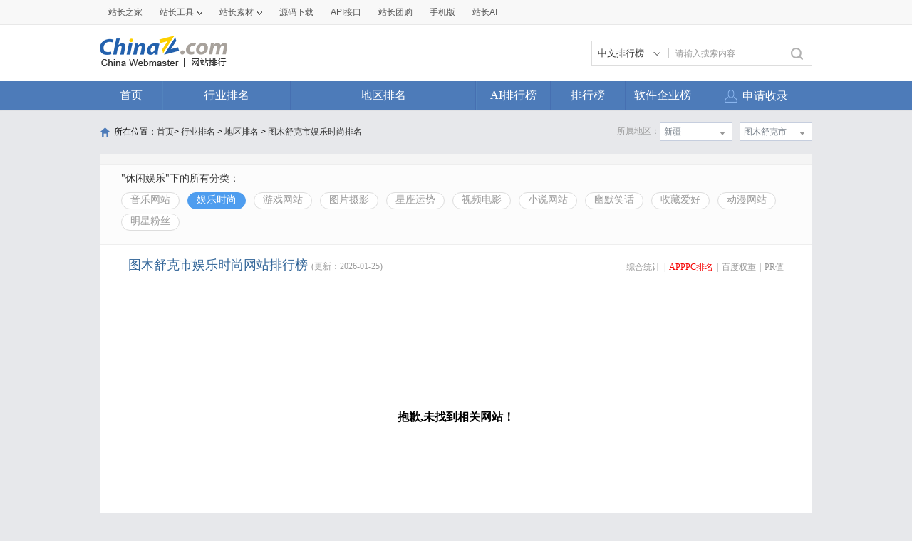

--- FILE ---
content_type: text/html; charset=utf-8
request_url: https://top.chinaz.com/hydq/yule_shishang/XinJiang_TuMuShuKeShi_alexa.html
body_size: 7677
content:

<!DOCTYPE html>
<html>
<head>
    <meta http-equiv="Content-Type" content="text/html; charset=utf-8">
    <title>图木舒克市娱乐时尚网站 - 图木舒克市娱乐时尚网站alexa排名 - 网站排行榜</title>
    <meta name="keywords" content="alexa图木舒克市娱乐时尚网站排名,alexa图木舒克市娱乐时尚网站排行榜,alexa图木舒克市娱乐时尚网站大全,alexa图木舒克市娱乐时尚中文网站排名" />
    <meta name="description" content="alexa图木舒克市娱乐时尚网站排名,根据网站的综合值按照不同的alexa图木舒克市娱乐时尚网站进行筛选排名结果,通过筛选alexa图木舒克市娱乐时尚网站可以看到每个alexa图木舒克市娱乐时尚网站里面的网站排名优质的网站是哪些" />
    <link rel="stylesheet" type="text/css" href="https://top.chinaz.com/css/base.css">
    <script src="https://top.chinaz.com/js/jquery.min.js" type="text/jscript" language="javascript"></script>
    <script src="https://top.chinaz.com/js/jq-public.js" type="text/jscript" language="javascript"></script>
    <script src="https://top.chinaz.com/js/toppage.js?rd=20250610" type="text/jscript" language="javascript"></script>
    <script src="https://top.chinaz.com/js/layer/layer.js" type="text/jscript" language="javascript"></script>
    <script src="https://top.chinaz.com/js/device.min.js" type="text/jscript" language="javascript"></script>
    <script src="https://top.chinaz.com/js/Moblie.js" type="text/jscript" language="javascript"></script>

    <script class="CLASS42bc4e2f_b826_11e9_9ed0_18dbf2568723" src="https://a2put.chinaz.com/propagate.js"></script>
       <link rel="alternate" media="only screen and(max-width: 640px)" href="https://mtop.chinaz.com/hydq/yule_shishang/XinJiang_TuMuShuKeShi_alexa.html">
    

    <link rel="shortcut icon" type="image/x-ico" href="https://img.chinaz.com/2020/img/favicon.ico" />
    <script type="text/javascript" language="javascript">
        $(function () {
            var r = Math.ceil(Math.random() * 20);
            var s = Math.ceil(Math.random() * 20);
            $("#MVaneHead_01 > a").each(function (i) {
                if (i == r || s == i) {
                    $(this).addClass("spec");
                }
            });
        });
        function ReloadRandom() {
            var guid = $("randomLink").attr("val");
            $.post("/json/IndexHandler.ashx?rd=" + Math.random(), { action: "random", guid: guid }, function (msg) {
                $("#randomList").html(msg.str);
                $("#randomLink").attr("val", msg.guid)
            }, "json");
        }
    </script>
</head>

<body id="content">


	<div class="advertBox backfix" id="toolLeftImg">
        <script>propagate('s1693353963620413', getCurrentScript())</script>
    </div>
    <div class="TopPageHeadWrap">
        <div class="toolBar">
            <div class="TPmain">
                <!--topNav Star -->
                <div class="topNav clearfix">
                    <ul class="navList fl clearfix">
                        <li><div class="one"><a href="https://www.chinaz.com">站长之家</a></div></li>

                        <li>
                            <div class="one"><a href="https://tool.chinaz.com" target="_blank">站长工具<i class="icon"></i></a></div>
                            <div class="two">
                                <a href="https://apppc.chinaz.com/index.php" target="_blank">APPPC排名查询</a>
                                <a href="https://rank.chinaz.com" target="_blank">百度权重查询</a>
                                <a href="https://seo.chinaz.com" target="_blank">SEO概况查询</a>
                                <a href="https://link.chinaz.com" target="_blank">友情链接查询</a>
                                <a href="https://whois.chinaz.com" target="_blank">Whois信息查询</a>
                            </div>
                        </li>

                        <li>
                            <div class="one"><a href="https://sc.chinaz.com" target="_blank">站长素材<i class="icon"></i></a></div>
                            <div class="two">
                                <a href="https://font.chinaz.com/" target="_blank">字体下载</a>
                                <a href="https://sc.chinaz.com/jianli/" target="_blank">简历模板</a>
                                <a href="https://sc.chinaz.com/tupian/" target="_blank">高清图片</a>
                                <a href="https://sc.chinaz.com/shiliang/" target="_blank">矢量素材</a>
                                <a href="https://sc.chinaz.com/ppt/" target="_blank">PPT模板</a>
                                <a href="https://sc.chinaz.com/psd/" target="_blank">PSD素材</a>
                            </div>
                        </li>
                        <li><div class="one"><a href="https://down.chinaz.com" target="_blank">源码下载</a></div></li>
                        <li><div class="one"><a href="https://api.chinaz.com/ApiDetails/Top" target="_blank">API接口</a></div></li>
                        <li><div class="one"><a href="https://tuan.chinaz.com/" target="_blank">站长团购</a></div></li>
                        <li>
                            <a class="Tnone" target="_blank" href="https://mtop.chinaz.com/"><span>手机版</span></a>
                            <p class="Tntwo two"><img src="https://top.chinaz.com/images/phone.jpg" width="200" height="200"></p>
                        </li>
                        <li>
                            <div class="one"><a  target="_blank" href="https://ai.chinaz.com/"><span>站长AI</span></a></div>
</li>
                        <!--<li><div class="one"><a href="https://space.chinaz.com" target="_blank">站长专栏</a></div></li>-->
                        <!--<li class="watch"><div class="one"><a href="https://weibo.com/chinaz" target="_blank"><i class="icon"></i>关注我们</a></div></li>-->
                    </ul>
                    <div class="navUser fr" id="chinaz_topbar">
             
                    </div>
                </div>
                <!--topNav End -->
            </div>
        </div>
        <div class="ToplogoWrap clearfix">
            <div class="TPmain">
                <h1 class="Toplogo"><a href=""><img src="https://top.chinaz.com/images/top-logo.png"></a></h1>
                <div class="TopSearch">
                    <div class="select">
                        <div class="current">
                            <input type="hidden" id="seaTypeId" value="1">
                            <span>中文排行榜</span>
                            <i></i>
                        </div>
                        <div class="list">
                            <div class="box">
                                <div class="item" data-value="1">中文排行榜</div>
                                <div class="item" data-value="2">软件企业榜</div>
                                <div class="item" data-value="3">软件产品榜</div>
                            </div>
                        </div>
                    </div>
                    <input type="text" lang="请输入搜索内容" id="txtKeyWord" onblur="BlurKey()" onfocus="FucusKey()" class="Rtxt" value="请输入搜索内容" />
                    <input id="btnSearch" type="button" onclick="javascript:SearchKey();" class="Rbtn" />
                </div>
                <div class="fr mr25" style=" text-align:right; width:468px; ">
                    <!--<a href="https://tool.chinaz.com/ppb/ppbs11" target="_blank"><img src="https://stats.chinaz.com/tools_img/ppb468.gif" /></a>-->
                    <script>propagate('1333761443824144385', getCurrentScript());</script>
                </div>
            </div>
        </div>
        <!--ToolNavbar-begin-->
        <div style="overflow: hidden;" class="TopNav-showWrap" id="Navbar">
            <div class="TopNav-layout">
                <div class="TopNav-menu line">
                    <div class="TopNav-content container">
                        <div class="TopNav-Centbox">
                            <div class="TopNav-MenuItem TopNav-MenuItem-index">
                                <a class="menu-title $.current1" href="https://top.chinaz.com/">首页</a><div class="MenuItemCent" style=" padding-left:0;"><ul class="MenuItem-SubList"> <li class="SubItem-wp"><a class="TNMI-SubItem" href="https://top.chinaz.com/all/">网站总排名</a></li></ul></div>
                            </div>
                            <div class="TopNav-MenuItem TopNav-MenuItemThree">
                                <a class="menu-title" href="https://top.chinaz.com/hangye/">行业排名</a><div class="MenuItemCent leftbor"><ul class="MenuItem-SubList"> <li class="SubItem-wp"><a class="TNMI-SubItem" href="https://top.chinaz.com/hangye/index_shenghuo.html">生活服务</a></li> <li class="SubItem-wp"><a class="TNMI-SubItem" href="https://top.chinaz.com/hangye/index_zonghe.html">综合其他</a></li> <li class="SubItem-wp"><a class="TNMI-SubItem" href="https://top.chinaz.com/hangye/index_yule.html">休闲娱乐</a></li> <li class="SubItem-wp"><a class="TNMI-SubItem" href="https://top.chinaz.com/hangye/index_jiaoyu.html">教育文化</a></li> <li class="SubItem-wp"><a class="TNMI-SubItem" href="https://top.chinaz.com/hangye/index_qiye.html">行业企业</a></li> <li class="SubItem-wp"><a class="TNMI-SubItem" href="https://top.chinaz.com/hangye/index_wangluo.html">网络科技</a></li> <li class="SubItem-wp"><a class="TNMI-SubItem" href="https://top.chinaz.com/hangye/index_gov.html">政府组织</a></li> <li class="SubItem-wp"><a class="TNMI-SubItem" href="https://top.chinaz.com/hangye/index_shopping.html">购物网站</a></li> <li class="SubItem-wp"><a class="TNMI-SubItem" href="https://top.chinaz.com/hangye/index_news.html">新闻媒体</a></li> <li class="SubItem-wp"><a class="TNMI-SubItem" href="https://top.chinaz.com/hangye/index_jiaotonglvyou.html">交通旅游</a></li> <li class="SubItem-wp"><a class="TNMI-SubItem" href="https://top.chinaz.com/hangye/index_yiliao.html">医疗健康</a></li> <li class="SubItem-wp"><a class="TNMI-SubItem" href="https://top.chinaz.com/hangye/index_tiyu.html">体育健身</a></li></ul></div>
                            </div>
                            <div class="TopNav-MenuItem TopNav-MenuItemtwo">
                                <a class="menu-title" href="https://top.chinaz.com/diqu/">地区排名</a><div class="MenuItemCent"><ul class="MenuItem-SubList"><li class="SubItem-wp"><a class="TNMI-SubItem" href="https://top.chinaz.com/diqu/index_BeiJing.html">北京</a></li><li class="SubItem-wp"><a class="TNMI-SubItem" href="https://top.chinaz.com/diqu/index_ShangHai.html">上海</a></li><li class="SubItem-wp"><a class="TNMI-SubItem" href="https://top.chinaz.com/diqu/index_TianJin.html">天津</a></li><li class="SubItem-wp"><a class="TNMI-SubItem" href="https://top.chinaz.com/diqu/index_ZhongQing.html">重庆</a></li><li class="SubItem-wp"><a class="TNMI-SubItem" href="https://top.chinaz.com/diqu/index_HeiLongJiang.html">黑龙江</a></li><li class="SubItem-wp"><a class="TNMI-SubItem" href="https://top.chinaz.com/diqu/index_JiLin.html">吉林</a></li><li class="SubItem-wp"><a class="TNMI-SubItem" href="https://top.chinaz.com/diqu/index_LiaoNing.html">辽宁</a></li><li class="SubItem-wp"><a class="TNMI-SubItem" href="https://top.chinaz.com/diqu/index_NeiMengGu.html">内蒙古</a></li><li class="SubItem-wp"><a class="TNMI-SubItem" href="https://top.chinaz.com/diqu/index_HeBei.html">河北</a></li><li class="SubItem-wp"><a class="TNMI-SubItem" href="https://top.chinaz.com/diqu/index_ShanXi.html">山西</a></li><li class="SubItem-wp"><a class="TNMI-SubItem" href="https://top.chinaz.com/diqu/index_ShaanXi.html">陕西</a></li><li class="SubItem-wp"><a class="TNMI-SubItem" href="https://top.chinaz.com/diqu/index_ShanDong.html">山东</a></li><li class="SubItem-wp"><a class="TNMI-SubItem" href="https://top.chinaz.com/diqu/index_XinJiang.html">新疆</a></li><li class="SubItem-wp"><a class="TNMI-SubItem" href="https://top.chinaz.com/diqu/index_XiCang.html">西藏</a></li><li class="SubItem-wp"><a class="TNMI-SubItem" href="https://top.chinaz.com/diqu/index_QingHai.html">青海</a></li><li class="SubItem-wp"><a class="TNMI-SubItem" href="https://top.chinaz.com/diqu/index_GanSu.html">甘肃</a></li><li class="SubItem-wp"><a class="TNMI-SubItem" href="https://top.chinaz.com/diqu/index_NingXia.html">宁夏</a></li><li class="SubItem-wp"><a class="TNMI-SubItem" href="https://top.chinaz.com/diqu/index_HeNan.html">河南</a></li><li class="SubItem-wp"><a class="TNMI-SubItem" href="https://top.chinaz.com/diqu/index_JiangSu.html">江苏</a></li><li class="SubItem-wp"><a class="TNMI-SubItem" href="https://top.chinaz.com/diqu/index_HuBei.html">湖北</a></li><li class="SubItem-wp"><a class="TNMI-SubItem" href="https://top.chinaz.com/diqu/index_ZheJiang.html">浙江</a></li><li class="SubItem-wp"><a class="TNMI-SubItem" href="https://top.chinaz.com/diqu/index_AnHui.html">安徽</a></li><li class="SubItem-wp"><a class="TNMI-SubItem" href="https://top.chinaz.com/diqu/index_FuJian.html">福建</a></li><li class="SubItem-wp"><a class="TNMI-SubItem" href="https://top.chinaz.com/diqu/index_JiangXi.html">江西</a></li><li class="SubItem-wp"><a class="TNMI-SubItem" href="https://top.chinaz.com/diqu/index_HuNan.html">湖南</a></li><li class="SubItem-wp"><a class="TNMI-SubItem" href="https://top.chinaz.com/diqu/index_GuiZhou.html">贵州</a></li><li class="SubItem-wp"><a class="TNMI-SubItem" href="https://top.chinaz.com/diqu/index_SiChuan.html">四川</a></li><li class="SubItem-wp"><a class="TNMI-SubItem" href="https://top.chinaz.com/diqu/index_GuangDong.html">广东</a></li><li class="SubItem-wp"><a class="TNMI-SubItem" href="https://top.chinaz.com/diqu/index_YunNan.html">云南</a></li><li class="SubItem-wp"><a class="TNMI-SubItem" href="https://top.chinaz.com/diqu/index_GuangXi.html">广西</a></li><li class="SubItem-wp"><a class="TNMI-SubItem" href="https://top.chinaz.com/diqu/index_HaiNan.html">海南</a></li><li class="SubItem-wp"><a class="TNMI-SubItem" href="https://top.chinaz.com/diqu/index_XiangGang.html">香港</a></li><li class="SubItem-wp"><a class="TNMI-SubItem" href="https://top.chinaz.com/diqu/index_AoMen.html">澳门</a></li><li class="SubItem-wp"><a class="TNMI-SubItem" href="https://top.chinaz.com/diqu/index_TaiWan.html">台湾</a></li><li class="SubItem-wp"><a class="TNMI-SubItem" href="https://top.chinaz.com/diqu/index_HaiWai.html">海外</a></li></ul></div>
                            </div>
								<div class="TopNav-MenuItem TopNav-MenuItemOne">
                                <a class="menu-title" href="https://top.chinaz.com/alltop/">AI排行榜</a>
                                <div class="MenuItemCent" style=" padding-left:0;">
                                    <ul class="MenuItem-SubList">
                                        <li class="SubItem-wp"><a class="TNMI-SubItem" href="https://app.aibase.com/zh/best-ai-tools">全球排行榜</a></li>
                                        <li class="SubItem-wp"><a class="TNMI-SubItem" href="https://app.aibase.com/zh/tools">AI工具导航</a></li>
                                        <li class="SubItem-wp"><a class="TNMI-SubItem" href="https://news.aibase.com/zh">AI资讯</a></li>
                                        <li class="SubItem-wp"><a class="TNMI-SubItem" href="https://model.aibase.com/zh/llm">AI模型库</a></li>
                                        <li class="SubItem-wp"><a class="TNMI-SubItem" href="https://mcp.aibase.com/zh/ranking">MCP排行榜</a></li>
                                        <li class="SubItem-wp"><a class="TNMI-SubItem" href="https://model.aibase.com/zh/arena">大模型竞技场</a></li>
                                        <li class="SubItem-wp"><a class="TNMI-SubItem" href="https://model.aibase.com/zh/calculator">模型费用计算器</a></li>
                                    </ul>
                                </div>
                            </div>
                            <div class="TopNav-MenuItem TopNav-MenuItemOne">
                                <a class="menu-title" href="https://top.chinaz.com/alltop/">排行榜</a>
                                <div class="MenuItemCent" style=" padding-left:0;">
                                    <ul class="MenuItem-SubList">
                                        <li class="SubItem-wp"><a class="TNMI-SubItem" href="https://top.chinaz.com/diqutop/">地区排行榜</a></li>
                                        <li class="SubItem-wp"><a class="TNMI-SubItem" href="https://top.chinaz.com/hangyetop/">行业排行榜</a></li>
                                        <li class="SubItem-wp"><a class="TNMI-SubItem" href="https://top.chinaz.com/waptop/">移动排行榜</a></li>
                                        <li class="SubItem-wp"><a class="TNMI-SubItem" href="https://top.chinaz.com/gongsi/">公司排行榜</a></li>
                                        <li class="SubItem-wp"><a class="TNMI-SubItem" href="https://alexa.chinaz.com/Global/">全球排行榜</a></li>
                                    </ul>
                                </div>
                            </div>
						
                            <div class="TopNav-MenuItem TopNav-MenuItemFour">
                                <a class="menu-title" href="https://top.chinaz.com/qiye/">软件企业榜</a>
                                <div class="MenuItemCent" style=" padding-left:0;">
                                    <ul class="MenuItem-SubList">
                                        <li class="SubItem-wp"><a class="TNMI-SubItem" href="https://top.chinaz.com/qiye/">软件企业榜</a></li>
                                        <li class="SubItem-wp"><a class="TNMI-SubItem" href="https://top.chinaz.com/qiye/cp.html">软件产品榜</a></li>
                                    </ul>
                                </div>
                            </div>
                            <div class="menu-right-section rightnav fr">
                                <ul class="menu-right-list">
                                    <li class="menu-right-list-item user-center">
                                        <a href="https://topuser.chinaz.com/shoulu.aspx" class="menu-right-list-link">
                                            <span class="item-icon"></span>
                                            <span class="item-name">申请收录</span>
                                        </a>
                                    </li>
                                </ul>
                            </div>
                        </div>
                    </div>
                </div>
            </div>
        </div> <!--ToolNavbar-end-->
    </div>
    <div class="gotop hide" id="gotop">
        <a class="cz-weixin" style=" display:none;" href="javascript:;"></a>
        <a class="feedback" onclick="window.open('https://wpa.qq.com/msgrd?v=3&uin=3051514&site=qq&menu=yes', '_blank', 'height=544, width=644,toolbar=no,scrollbars=no,menubar=no,status=no');return false;" target="_blank"></a> <a class="go" href="javascript:;"></a>
    </div>
    <!--TopPageHeadWrap-begin-->
    <div class="Wrapper TopIndexCentWrap pt10">
        <link rel="stylesheet" type="text/css" href="https://top.chinaz.com/css/AreaList.css">
<!--TopPlaceWrap-begin-->
<div class="TopPlaceWrap clearfix">
    <p class="TopPlace-left"><span class="ico-plhome"></span>所在位置：<a href="https://top.chinaz.com/index.html">首页</a>&gt; <a href="https://top.chinaz.com/hangye/">行业排名</a> &gt; <a href="https://top.chinaz.com/diqu/">地区排名</a>  > <a href="/hydq/yule_shishang/XinJiang_TuMuShuKeShi_alexa.html">图木舒克市娱乐时尚排名</a></p>
    <div class="TopPlace-right">
            <div class="MainCate-choese ToolChoese">
                <div class="MainCateW-choese SearChoeseWrap">
                    <div class="MainCateW-cont SearChoese">图木舒克市</div>
                    <span class="MCicon-drop-down"></span><ul class="MainCateC-down SearChoese-show" style="display: none;"></ul>
                    <ul class="MainCateC-down SearChoese-show" style="display: none;">
                        <li><a href="https://top.chinaz.com/hydq/yule_shishang/XinJiang_alexa.html" val="">全部类型</a></li>
                            <li><a href="https://top.chinaz.com/hydq/yule_shishang/XinJiang_WuLuMuQiShi_alexa.html" val="">乌鲁木齐市</a></li>
                            <li><a href="https://top.chinaz.com/hydq/yule_shishang/XinJiang_KeLaMaYiShi_alexa.html" val="">克拉玛依市</a></li>
                            <li><a href="https://top.chinaz.com/hydq/yule_shishang/XinJiang_TuLuFanDiQu_alexa.html" val="">吐鲁番地区</a></li>
                            <li><a href="https://top.chinaz.com/hydq/yule_shishang/XinJiang_HaMiDiQu_alexa.html" val="">哈密地区</a></li>
                            <li><a href="https://top.chinaz.com/hydq/yule_shishang/XinJiang_AKeSuDiQu_alexa.html" val="">阿克苏地区</a></li>
                            <li><a href="https://top.chinaz.com/hydq/yule_shishang/XinJiang_KaShiDiQu_alexa.html" val="">喀什地区</a></li>
                            <li><a href="https://top.chinaz.com/hydq/yule_shishang/XinJiang_HeTianDiQu_alexa.html" val="">和田地区</a></li>
                            <li><a href="https://top.chinaz.com/hydq/yule_shishang/XinJiang_ALeTaiDiQu_alexa.html" val="">阿勒泰地区</a></li>
                            <li><a href="https://top.chinaz.com/hydq/yule_shishang/XinJiang_changji_alexa.html" val="">昌吉回族自治州</a></li>
                            <li><a href="https://top.chinaz.com/hydq/yule_shishang/XinJiang_bozhou_alexa.html" val="">博尔塔拉蒙古自治州</a></li>
                            <li><a href="https://top.chinaz.com/hydq/yule_shishang/XinJiang_bazhou_alexa.html" val="">巴音郭楞蒙古自治州</a></li>
                            <li><a href="https://top.chinaz.com/hydq/yule_shishang/XinJiang_kezhou_alexa.html" val="">克孜勒苏柯尔克孜自治州</a></li>
                            <li><a href="https://top.chinaz.com/hydq/yule_shishang/XinJiang_yili_alexa.html" val="">伊犁哈萨克自治州</a></li>
                            <li><a href="https://top.chinaz.com/hydq/yule_shishang/XinJiang_ShiHeZiShi_alexa.html" val="">石河子市</a></li>
                            <li><a href="https://top.chinaz.com/hydq/yule_shishang/XinJiang_ALaErShi_alexa.html" val="">阿拉尔市</a></li>
                            <li><a href="https://top.chinaz.com/hydq/yule_shishang/XinJiang_TuMuShuKeShi_alexa.html" val="">图木舒克市</a></li>
                            <li><a href="https://top.chinaz.com/hydq/yule_shishang/XinJiang_WuJiaQuShi_alexa.html" val="">五家渠市</a></li>
                    </ul>
                </div>
            </div>
            <div class="MainCate-choese ToolChoese mr10">
                <div class="MainCateW-choese SearChoeseWrap">
                    <div class="MainCateW-cont SearChoese">新疆</div>
                    <span class="MCicon-drop-down"></span>
                    <ul class="MainCateC-down SearChoese-show" style="display: none;">
                        <li><a href="https://top.chinaz.com/hangye/index_yule_shishang_alexa.html" val="">全部类型</a></li>
                            <li><a href="https://top.chinaz.com/hydq/yule_shishang/BeiJing_alexa.html" val="">北京</a></li>
                            <li><a href="https://top.chinaz.com/hydq/yule_shishang/GuangDong_alexa.html" val="">广东</a></li>
                            <li><a href="https://top.chinaz.com/hydq/yule_shishang/ShangHai_alexa.html" val="">上海</a></li>
                            <li><a href="https://top.chinaz.com/hydq/yule_shishang/JiangSu_alexa.html" val="">江苏</a></li>
                            <li><a href="https://top.chinaz.com/hydq/yule_shishang/ZheJiang_alexa.html" val="">浙江</a></li>
                            <li><a href="https://top.chinaz.com/hydq/yule_shishang/ShanDong_alexa.html" val="">山东</a></li>
                            <li><a href="https://top.chinaz.com/hydq/yule_shishang/FuJian_alexa.html" val="">福建</a></li>
                            <li><a href="https://top.chinaz.com/hydq/yule_shishang/SiChuan_alexa.html" val="">四川</a></li>
                            <li><a href="https://top.chinaz.com/hydq/yule_shishang/HeNan_alexa.html" val="">河南</a></li>
                            <li><a href="https://top.chinaz.com/hydq/yule_shishang/HuBei_alexa.html" val="">湖北</a></li>
                            <li><a href="https://top.chinaz.com/hydq/yule_shishang/AnHui_alexa.html" val="">安徽</a></li>
                            <li><a href="https://top.chinaz.com/hydq/yule_shishang/HuNan_alexa.html" val="">湖南</a></li>
                            <li><a href="https://top.chinaz.com/hydq/yule_shishang/HeBei_alexa.html" val="">河北</a></li>
                            <li><a href="https://top.chinaz.com/hydq/yule_shishang/ShaanXi_alexa.html" val="">陕西</a></li>
                            <li><a href="https://top.chinaz.com/hydq/yule_shishang/ZhongQing_alexa.html" val="">重庆</a></li>
                            <li><a href="https://top.chinaz.com/hydq/yule_shishang/LiaoNing_alexa.html" val="">辽宁</a></li>
                            <li><a href="https://top.chinaz.com/hydq/yule_shishang/JiangXi_alexa.html" val="">江西</a></li>
                            <li><a href="https://top.chinaz.com/hydq/yule_shishang/JiLin_alexa.html" val="">吉林</a></li>
                            <li><a href="https://top.chinaz.com/hydq/yule_shishang/TianJin_alexa.html" val="">天津</a></li>
                            <li><a href="https://top.chinaz.com/hydq/yule_shishang/YunNan_alexa.html" val="">云南</a></li>
                            <li><a href="https://top.chinaz.com/hydq/yule_shishang/ShanXi_alexa.html" val="">山西</a></li>
                            <li><a href="https://top.chinaz.com/hydq/yule_shishang/HaiNan_alexa.html" val="">海南</a></li>
                            <li><a href="https://top.chinaz.com/hydq/yule_shishang/GuangXi_alexa.html" val="">广西</a></li>
                            <li><a href="https://top.chinaz.com/hydq/yule_shishang/GuiZhou_alexa.html" val="">贵州</a></li>
                            <li><a href="https://top.chinaz.com/hydq/yule_shishang/HeiLongJiang_alexa.html" val="">黑龙江</a></li>
                            <li><a href="https://top.chinaz.com/hydq/yule_shishang/HaiWai_alexa.html" val="">海外</a></li>
                            <li><a href="https://top.chinaz.com/hydq/yule_shishang/GanSu_alexa.html" val="">甘肃</a></li>
                            <li><a href="https://top.chinaz.com/hydq/yule_shishang/NeiMengGu_alexa.html" val="">内蒙古</a></li>
                            <li><a href="https://top.chinaz.com/hydq/yule_shishang/XiangGang_alexa.html" val="">香港</a></li>
                            <li><a href="https://top.chinaz.com/hydq/yule_shishang/XinJiang_alexa.html" val="">新疆</a></li>
                            <li><a href="https://top.chinaz.com/hydq/yule_shishang/QingHai_alexa.html" val="">青海</a></li>
                            <li><a href="https://top.chinaz.com/hydq/yule_shishang/TaiWan_alexa.html" val="">台湾</a></li>
                            <li><a href="https://top.chinaz.com/hydq/yule_shishang/NingXia_alexa.html" val="">宁夏</a></li>
                            <li><a href="https://top.chinaz.com/hydq/yule_shishang/XiCang_alexa.html" val="">西藏</a></li>
                            <li><a href="https://top.chinaz.com/hydq/yule_shishang/AoMen_alexa.html" val="">澳门</a></li>
                    </ul>
                </div>
            </div>
            <strong class="CateTit fr col-gray">所属地区：</strong>

    </div>
</div>
<!--TopPlaceWrap-begin-->
<div class='adboxnew'>
    <div class='adpicnew'>
        <script>propagate('1334019040422662146', getCurrentScript());</script>
    </div>
    <div class='adpicnew'>
        <script>propagate('1334412581372170241', getCurrentScript());</script>
    </div>
</div>
<!--TopListCent-end-->
<div class="TopListCent">
    <!--TopListCent-Head-begin-->
    <div class="TopListCent-Head">
        <p class="Headtitle">&quot;休闲娱乐&quot;下的所有分类：</p>
        <div class="HeadFilter clearfix">
                        <a href="https://top.chinaz.com/hydq/yule_yinyue/XinJiang_TuMuShuKeShi_alexa.html" class="">音乐网站</a>
                        <a href="https://top.chinaz.com/hydq/yule_shishang/XinJiang_TuMuShuKeShi_alexa.html" class="HFcurt">娱乐时尚</a>
                        <a href="https://top.chinaz.com/hydq/yule_youxi/XinJiang_TuMuShuKeShi_alexa.html" class="">游戏网站</a>
                        <a href="https://top.chinaz.com/hydq/yule_tupian/XinJiang_TuMuShuKeShi_alexa.html" class="">图片摄影</a>
                        <a href="https://top.chinaz.com/hydq/yule_xingzuo/XinJiang_TuMuShuKeShi_alexa.html" class="">星座运势</a>
                        <a href="https://top.chinaz.com/hydq/yule_shipindianying/XinJiang_TuMuShuKeShi_alexa.html" class="">视频电影</a>
                        <a href="https://top.chinaz.com/hydq/yule_xiaoshuo/XinJiang_TuMuShuKeShi_alexa.html" class="">小说网站</a>
                        <a href="https://top.chinaz.com/hydq/yule_xiaohua/XinJiang_TuMuShuKeShi_alexa.html" class="">幽默笑话</a>
                        <a href="https://top.chinaz.com/hydq/yule_shoucang/XinJiang_TuMuShuKeShi_alexa.html" class="">收藏爱好</a>
                        <a href="https://top.chinaz.com/hydq/yule_dongman/XinJiang_TuMuShuKeShi_alexa.html" class="">动漫网站</a>
                        <a href="https://top.chinaz.com/hydq/yule_mingxing/XinJiang_TuMuShuKeShi_alexa.html" class="">明星粉丝</a>
        </div>
    </div>
    <!--TopListCent-Head-end-->
    <!--TopListCent-listWrap-begin-->
    <div class="TopListCent-listWrap">
        <div class="lsitHead">
            <p class="lHead-left fl"><span class="titword">图木舒克市娱乐时尚网站排行榜</span><span class="col-gray">(更新：2026-01-25)</span></p>
            <div class="lHead-right fr _pr">
                <a href="https://top.chinaz.com/hydq/yule_shishang/XinJiang_TuMuShuKeShi.html" class="">综合统计</a><i>|</i><a href="https://top.chinaz.com/hydq/yule_shishang/XinJiang_TuMuShuKeShi_alexa.html" class=" tagCurt">APPPC排名</a><i>|</i><a href="https://top.chinaz.com/hydq/yule_shishang/XinJiang_TuMuShuKeShi_br.html" class=" ">百度权重</a><i>|</i><a href="https://top.chinaz.com/hydq/yule_shishang/XinJiang_TuMuShuKeShi_pr.html" class="">PR值</a>
            </div>
        </div>
                    <div class="emptyCss">抱歉,未找到相关网站！</div>
                        <div class="TPageCent-TMain07 mb30">
                            <h4 class="TMain07-head">随便看看</h4>
                            <ul class="TMain07-ImgList SimSun clearfix">
                                    <li><a href="/Html/site_tushare.org.html" class="ImgList"><img src="//topimg.chinaz.net/WebSiteimages/tushareorg/9708cda8-c4ea-4618-a636-7758d0291372_2025_s.jpg" onerror="this.src='//topimg.chinaz.net/WebSiteimages/nothing.png'"></a><a href="/Html/site_tushare.org.html" class="TxtList">Tushare</a></li>
                                    <li><a href="/site_pc.qq.com.html" class="ImgList"><img src="//topimg.chinaz.net/WebSiteimages/pcqqcom/6ba68ab2-0fbc-4577-8824-727ca8a578e6_2016_s.png" onerror="this.src='//topimg.chinaz.net/WebSiteimages/nothing.png'"></a><a href="/site_pc.qq.com.html" class="TxtList">腾讯软件中心</a></li>
                                    <li><a href="/site_www.hx2car.com.html" class="ImgList"><img src="//topimg.chinaz.net/WebSiteimages/wwwhx2carcom/526c64f7-1560-4647-b234-723cf5235ef9_2016_s.png" onerror="this.src='//topimg.chinaz.net/WebSiteimages/nothing.png'"></a><a href="/site_www.hx2car.com.html" class="TxtList">华夏二手车</a></li>
                                    <li><a href="/Html/site_wangdaishequ.cn.html" class="ImgList"><img src="//topimg.chinaz.net/WebSiteimages/wangdaishequcn/329e61d4-17ff-4fdc-8f67-b937bbab012d_2016_s.png" onerror="this.src='//topimg.chinaz.net/WebSiteimages/nothing.png'"></a><a href="/Html/site_wangdaishequ.cn.html" class="TxtList">网贷社区</a></li>
                                    <li><a href="/Html/site_zibo.gov.cn.html" class="ImgList"><img src="//topimg.chinaz.net/WebSiteimages/zibogovcn/e3016d69-7156-4a93-83cb-a5d079a1d1e1_2016_s.png" onerror="this.src='//topimg.chinaz.net/WebSiteimages/nothing.png'"></a><a href="/Html/site_zibo.gov.cn.html" class="TxtList">山东省淄博市人民政府主网</a></li>
                                    <li><a href="/Html/site_dgtpetpr.com.html" class="ImgList"><img src="//topimg.chinaz.net/WebSiteimages/dgtpetprcom/8703e00c-1a06-4c15-9502-5007d6d1953a_2025_s.jpg" onerror="this.src='//topimg.chinaz.net/WebSiteimages/nothing.png'"></a><a href="/Html/site_dgtpetpr.com.html" class="TxtList">东莞市仓园塑胶原料</a></li>
                                    <li><a href="/site_www.gcpmc.com.cn.html" class="ImgList"><img src="//topimg.chinaz.net/WebSiteimages/wwwgcpmccomcn/893e25e2-8b53-4d54-b4f0-babe9ef103d3_2016_s.png" onerror="this.src='//topimg.chinaz.net/WebSiteimages/nothing.png'"></a><a href="/site_www.gcpmc.com.cn.html" class="TxtList">国承瑞泰</a></li>
                                    <li><a href="/site_www.disneyenglish.com.html" class="ImgList"><img src="//topimg.chinaz.net/WebSiteimages/wwwdisneyenglishcom/14608912-f7e4-4295-8207-b168bb4ca03f_2016_s.png" onerror="this.src='//topimg.chinaz.net/WebSiteimages/nothing.png'"></a><a href="/site_www.disneyenglish.com.html" class="TxtList">迪士尼英语</a></li>
                                    <li><a href="/site_www.flashget.com.html" class="ImgList"><img src="//topimg.chinaz.net/WebSiteimages/wwwflashgetcom/27c15f50-ebf5-44fb-b9b2-08853873ad4e_2016_s.png" onerror="this.src='//topimg.chinaz.net/WebSiteimages/nothing.png'"></a><a href="/site_www.flashget.com.html" class="TxtList">快车</a></li>
                                    <li><a href="/Html/site_huanweilajitong.cn.html" class="ImgList"><img src="//topimg.chinaz.net/WebSiteimages/huanweilajitongcn/59ed3e69-e8b4-4e5b-8eff-f094e4ddcdb8_2025_s.jpg" onerror="this.src='//topimg.chinaz.net/WebSiteimages/nothing.png'"></a><a href="/Html/site_huanweilajitong.cn.html" class="TxtList">山东阜辰塑业</a></li>
                            </ul>
                        </div>

        <div class="ListPageWrap">
            
        </div>
    </div>
    <!--TopListCent-listWrap-end-->
</div>
<!--TopListCent-end-->

    </div>
    <script language="javascript">
<!--
        if (top.location !== self.location) {
            top.location = self.location;
        }
//-->
    </script>
    <!--TPfooterWrap-end-->
    ﻿
    <script src="https://top.chinaz.com/js/uc1.js" type="text/javascript"></script>
    <div class="TPfooterWrap">
        <div class="TPfooter">
            <div class="TPmain">
                <p>
                    <a href="https://www.chinaz.com/aboutus/index.html" target="_blank">关于站长之家</a> -
                    <a href="https://ww.chinaz.com/aboutus/contact.php?from=news" target="_blank">联系我们</a> -
                    <a href="https://www.chinaz.com/aboutus/ad.html" target="_blank">广告服务</a> -
                    <a href="https://www.chinaz.com/aboutus/link.html" target="_blank">友情链接</a> -
                    <a href="https://www.chinaz.com/aboutus/announce.html" target="_blank">版权声明</a> -
                    <a href="https://www.chinaz.com/aboutus/join.html" target="_blank">人才招聘</a> -
                    <a href="https://www.chinaz.com/aboutus/events.html" target="_blank">网站动态</a> -
                    <a href="https://www.chinaz.com/aboutus/help.html" target="_blank">帮助</a> -
                    <!--<a href="#">iPhone客户端</a>-<a href="#">Android客户端</a>- --><a href="https://mtop.chinaz.com" target="_blank">手机版</a>
                </p>
                <p>
                    ©CopyRight 2002-2026 CHINAZ.COM Inc All Rights Reserved. 站长之家 版权所有&nbsp;&nbsp;
                    <SCRIPT language=javascript src="https://top.chinaz.com/js/cnzzjs.js"></SCRIPT>
                </p>

            </div>
        </div>
    </div>
	
    <!--TPfooterWrap-end-->
    

</body>
</html> 